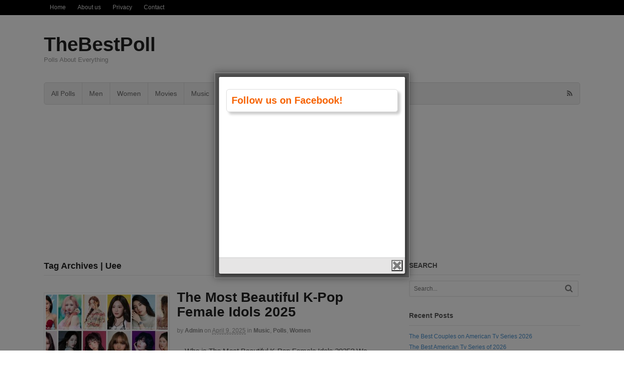

--- FILE ---
content_type: text/html; charset=UTF-8
request_url: http://thebestpoll.com/tag/uee/
body_size: 15654
content:
<!DOCTYPE html><html lang="en-US"><head><meta charset="UTF-8" /><title>Uee | TheBestPoll</title><meta http-equiv="Content-Type" content="text/html; charset=UTF-8" /><link rel="pingback" href="http://thebestpoll.com/xmlrpc.php" /><meta name='robots' content='max-image-preview:large' /><meta name="viewport" content="width=device-width, initial-scale=1"/><link rel="alternate" type="application/rss+xml" title="TheBestPoll &raquo; Feed" href="http://thebestpoll.com/feed/" /><link rel="alternate" type="application/rss+xml" title="TheBestPoll &raquo; Comments Feed" href="http://thebestpoll.com/comments/feed/" /><link rel="alternate" type="application/rss+xml" title="TheBestPoll &raquo; Uee Tag Feed" href="http://thebestpoll.com/tag/uee/feed/" /><link rel='preload' href='//cdn.shareaholic.net/assets/pub/shareaholic.js' as='script'/> <script data-no-minify='1' data-cfasync='false'>_SHR_SETTINGS = {"endpoints":{"local_recs_url":"http:\/\/thebestpoll.com\/wp-admin\/admin-ajax.php?action=shareaholic_permalink_related","ajax_url":"http:\/\/thebestpoll.com\/wp-admin\/admin-ajax.php","share_counts_url":"http:\/\/thebestpoll.com\/wp-admin\/admin-ajax.php?action=shareaholic_share_counts_api"},"site_id":"b79d06e942e1a9bd5ee84746adf646d2"};</script> <script data-no-minify='1' data-cfasync='false' src='//cdn.shareaholic.net/assets/pub/shareaholic.js' data-shr-siteid='b79d06e942e1a9bd5ee84746adf646d2' async ></script> <meta name='shareaholic:site_name' content='TheBestPoll' /><meta name='shareaholic:language' content='en-US' /><meta name='shareaholic:article_visibility' content='private' /><meta name='shareaholic:site_id' content='b79d06e942e1a9bd5ee84746adf646d2' /><meta name='shareaholic:wp_version' content='9.7.13' /><style id='wp-img-auto-sizes-contain-inline-css' type='text/css'>img:is([sizes=auto i],[sizes^="auto," i]){contain-intrinsic-size:3000px 1500px}</style><style id='wp-emoji-styles-inline-css' type='text/css'>img.wp-smiley,img.emoji{display:inline !important;border:none !important;box-shadow:none !important;height:1em !important;width:1em !important;margin:0
0.07em !important;vertical-align:-0.1em !important;background:none !important;padding:0
!important}</style><style id='wp-block-library-inline-css' type='text/css'>:root{--wp-block-synced-color:#7a00df;--wp-block-synced-color--rgb:122,0,223;--wp-bound-block-color:var(--wp-block-synced-color);--wp-editor-canvas-background:#ddd;--wp-admin-theme-color:#007cba;--wp-admin-theme-color--rgb:0,124,186;--wp-admin-theme-color-darker-10:#006ba1;--wp-admin-theme-color-darker-10--rgb:0,107,160.5;--wp-admin-theme-color-darker-20:#005a87;--wp-admin-theme-color-darker-20--rgb:0,90,135;--wp-admin-border-width-focus:2px}@media (min-resolution:192dpi){:root{--wp-admin-border-width-focus:1.5px}}.wp-element-button{cursor:pointer}:root .has-very-light-gray-background-color{background-color:#eee}:root .has-very-dark-gray-background-color{background-color:#313131}:root .has-very-light-gray-color{color:#eee}:root .has-very-dark-gray-color{color:#313131}:root .has-vivid-green-cyan-to-vivid-cyan-blue-gradient-background{background:linear-gradient(135deg,#00d084,#0693e3)}:root .has-purple-crush-gradient-background{background:linear-gradient(135deg,#34e2e4,#4721fb 50%,#ab1dfe)}:root .has-hazy-dawn-gradient-background{background:linear-gradient(135deg,#faaca8,#dad0ec)}:root .has-subdued-olive-gradient-background{background:linear-gradient(135deg,#fafae1,#67a671)}:root .has-atomic-cream-gradient-background{background:linear-gradient(135deg,#fdd79a,#004a59)}:root .has-nightshade-gradient-background{background:linear-gradient(135deg,#330968,#31cdcf)}:root .has-midnight-gradient-background{background:linear-gradient(135deg,#020381,#2874fc)}:root{--wp--preset--font-size--normal:16px;--wp--preset--font-size--huge:42px}.has-regular-font-size{font-size:1em}.has-larger-font-size{font-size:2.625em}.has-normal-font-size{font-size:var(--wp--preset--font-size--normal)}.has-huge-font-size{font-size:var(--wp--preset--font-size--huge)}.has-text-align-center{text-align:center}.has-text-align-left{text-align:left}.has-text-align-right{text-align:right}.has-fit-text{white-space:nowrap!important}#end-resizable-editor-section{display:none}.aligncenter{clear:both}.items-justified-left{justify-content:flex-start}.items-justified-center{justify-content:center}.items-justified-right{justify-content:flex-end}.items-justified-space-between{justify-content:space-between}.screen-reader-text{border:0;clip-path:inset(50%);height:1px;margin:-1px;overflow:hidden;padding:0;position:absolute;width:1px;word-wrap:normal!important}.screen-reader-text:focus{background-color:#ddd;clip-path:none;color:#444;display:block;font-size:1em;height:auto;left:5px;line-height:normal;padding:15px
23px 14px;text-decoration:none;top:5px;width:auto;z-index:100000}html :where(.has-border-color){border-style:solid}html :where([style*=border-top-color]){border-top-style:solid}html :where([style*=border-right-color]){border-right-style:solid}html :where([style*=border-bottom-color]){border-bottom-style:solid}html :where([style*=border-left-color]){border-left-style:solid}html :where([style*=border-width]){border-style:solid}html :where([style*=border-top-width]){border-top-style:solid}html :where([style*=border-right-width]){border-right-style:solid}html :where([style*=border-bottom-width]){border-bottom-style:solid}html :where([style*=border-left-width]){border-left-style:solid}html :where(img[class*=wp-image-]){height:auto;max-width:100%}:where(figure){margin:0
0 1em}html :where(.is-position-sticky){--wp-admin--admin-bar--position-offset:var(--wp-admin--admin-bar--height,0px)}@media screen and (max-width:600px){html:where(.is-position-sticky){--wp-admin--admin-bar--position-offset:0px}}</style><style id='wp-block-paragraph-inline-css' type='text/css'>.is-small-text{font-size:.875em}.is-regular-text{font-size:1em}.is-large-text{font-size:2.25em}.is-larger-text{font-size:3em}.has-drop-cap:not(:focus):first-letter {float:left;font-size:8.4em;font-style:normal;font-weight:100;line-height:.68;margin:.05em .1em 0 0;text-transform:uppercase}body.rtl .has-drop-cap:not(:focus):first-letter {float:none;margin-left:.1em}p.has-drop-cap.has-background{overflow:hidden}:root :where(p.has-background){padding:1.25em 2.375em}:where(p.has-text-color:not(.has-link-color)) a{color:inherit}p.has-text-align-left[style*="writing-mode:vertical-lr"],p.has-text-align-right[style*="writing-mode:vertical-rl"]{rotate:180deg}</style><style id='global-styles-inline-css' type='text/css'>:root{--wp--preset--aspect-ratio--square:1;--wp--preset--aspect-ratio--4-3:4/3;--wp--preset--aspect-ratio--3-4:3/4;--wp--preset--aspect-ratio--3-2:3/2;--wp--preset--aspect-ratio--2-3:2/3;--wp--preset--aspect-ratio--16-9:16/9;--wp--preset--aspect-ratio--9-16:9/16;--wp--preset--color--black:#000;--wp--preset--color--cyan-bluish-gray:#abb8c3;--wp--preset--color--white:#fff;--wp--preset--color--pale-pink:#f78da7;--wp--preset--color--vivid-red:#cf2e2e;--wp--preset--color--luminous-vivid-orange:#ff6900;--wp--preset--color--luminous-vivid-amber:#fcb900;--wp--preset--color--light-green-cyan:#7bdcb5;--wp--preset--color--vivid-green-cyan:#00d084;--wp--preset--color--pale-cyan-blue:#8ed1fc;--wp--preset--color--vivid-cyan-blue:#0693e3;--wp--preset--color--vivid-purple:#9b51e0;--wp--preset--gradient--vivid-cyan-blue-to-vivid-purple:linear-gradient(135deg,rgb(6,147,227) 0%,rgb(155,81,224) 100%);--wp--preset--gradient--light-green-cyan-to-vivid-green-cyan:linear-gradient(135deg,rgb(122,220,180) 0%,rgb(0,208,130) 100%);--wp--preset--gradient--luminous-vivid-amber-to-luminous-vivid-orange:linear-gradient(135deg,rgb(252,185,0) 0%,rgb(255,105,0) 100%);--wp--preset--gradient--luminous-vivid-orange-to-vivid-red:linear-gradient(135deg,rgb(255,105,0) 0%,rgb(207,46,46) 100%);--wp--preset--gradient--very-light-gray-to-cyan-bluish-gray:linear-gradient(135deg,rgb(238,238,238) 0%,rgb(169,184,195) 100%);--wp--preset--gradient--cool-to-warm-spectrum:linear-gradient(135deg,rgb(74,234,220) 0%,rgb(151,120,209) 20%,rgb(207,42,186) 40%,rgb(238,44,130) 60%,rgb(251,105,98) 80%,rgb(254,248,76) 100%);--wp--preset--gradient--blush-light-purple:linear-gradient(135deg,rgb(255,206,236) 0%,rgb(152,150,240) 100%);--wp--preset--gradient--blush-bordeaux:linear-gradient(135deg,rgb(254,205,165) 0%,rgb(254,45,45) 50%,rgb(107,0,62) 100%);--wp--preset--gradient--luminous-dusk:linear-gradient(135deg,rgb(255,203,112) 0%,rgb(199,81,192) 50%,rgb(65,88,208) 100%);--wp--preset--gradient--pale-ocean:linear-gradient(135deg,rgb(255,245,203) 0%,rgb(182,227,212) 50%,rgb(51,167,181) 100%);--wp--preset--gradient--electric-grass:linear-gradient(135deg,rgb(202,248,128) 0%,rgb(113,206,126) 100%);--wp--preset--gradient--midnight:linear-gradient(135deg,rgb(2,3,129) 0%,rgb(40,116,252) 100%);--wp--preset--font-size--small:13px;--wp--preset--font-size--medium:20px;--wp--preset--font-size--large:36px;--wp--preset--font-size--x-large:42px;--wp--preset--spacing--20:0.44rem;--wp--preset--spacing--30:0.67rem;--wp--preset--spacing--40:1rem;--wp--preset--spacing--50:1.5rem;--wp--preset--spacing--60:2.25rem;--wp--preset--spacing--70:3.38rem;--wp--preset--spacing--80:5.06rem;--wp--preset--shadow--natural:6px 6px 9px rgba(0, 0, 0, 0.2);--wp--preset--shadow--deep:12px 12px 50px rgba(0, 0, 0, 0.4);--wp--preset--shadow--sharp:6px 6px 0px rgba(0, 0, 0, 0.2);--wp--preset--shadow--outlined:6px 6px 0px -3px rgb(255, 255, 255), 6px 6px rgb(0, 0, 0);--wp--preset--shadow--crisp:6px 6px 0px rgb(0,0,0)}:where(.is-layout-flex){gap:0.5em}:where(.is-layout-grid){gap:0.5em}body .is-layout-flex{display:flex}.is-layout-flex{flex-wrap:wrap;align-items:center}.is-layout-flex>:is(*,div){margin:0}body .is-layout-grid{display:grid}.is-layout-grid>:is(*,div){margin:0}:where(.wp-block-columns.is-layout-flex){gap:2em}:where(.wp-block-columns.is-layout-grid){gap:2em}:where(.wp-block-post-template.is-layout-flex){gap:1.25em}:where(.wp-block-post-template.is-layout-grid){gap:1.25em}.has-black-color{color:var(--wp--preset--color--black) !important}.has-cyan-bluish-gray-color{color:var(--wp--preset--color--cyan-bluish-gray) !important}.has-white-color{color:var(--wp--preset--color--white) !important}.has-pale-pink-color{color:var(--wp--preset--color--pale-pink) !important}.has-vivid-red-color{color:var(--wp--preset--color--vivid-red) !important}.has-luminous-vivid-orange-color{color:var(--wp--preset--color--luminous-vivid-orange) !important}.has-luminous-vivid-amber-color{color:var(--wp--preset--color--luminous-vivid-amber) !important}.has-light-green-cyan-color{color:var(--wp--preset--color--light-green-cyan) !important}.has-vivid-green-cyan-color{color:var(--wp--preset--color--vivid-green-cyan) !important}.has-pale-cyan-blue-color{color:var(--wp--preset--color--pale-cyan-blue) !important}.has-vivid-cyan-blue-color{color:var(--wp--preset--color--vivid-cyan-blue) !important}.has-vivid-purple-color{color:var(--wp--preset--color--vivid-purple) !important}.has-black-background-color{background-color:var(--wp--preset--color--black) !important}.has-cyan-bluish-gray-background-color{background-color:var(--wp--preset--color--cyan-bluish-gray) !important}.has-white-background-color{background-color:var(--wp--preset--color--white) !important}.has-pale-pink-background-color{background-color:var(--wp--preset--color--pale-pink) !important}.has-vivid-red-background-color{background-color:var(--wp--preset--color--vivid-red) !important}.has-luminous-vivid-orange-background-color{background-color:var(--wp--preset--color--luminous-vivid-orange) !important}.has-luminous-vivid-amber-background-color{background-color:var(--wp--preset--color--luminous-vivid-amber) !important}.has-light-green-cyan-background-color{background-color:var(--wp--preset--color--light-green-cyan) !important}.has-vivid-green-cyan-background-color{background-color:var(--wp--preset--color--vivid-green-cyan) !important}.has-pale-cyan-blue-background-color{background-color:var(--wp--preset--color--pale-cyan-blue) !important}.has-vivid-cyan-blue-background-color{background-color:var(--wp--preset--color--vivid-cyan-blue) !important}.has-vivid-purple-background-color{background-color:var(--wp--preset--color--vivid-purple) !important}.has-black-border-color{border-color:var(--wp--preset--color--black) !important}.has-cyan-bluish-gray-border-color{border-color:var(--wp--preset--color--cyan-bluish-gray) !important}.has-white-border-color{border-color:var(--wp--preset--color--white) !important}.has-pale-pink-border-color{border-color:var(--wp--preset--color--pale-pink) !important}.has-vivid-red-border-color{border-color:var(--wp--preset--color--vivid-red) !important}.has-luminous-vivid-orange-border-color{border-color:var(--wp--preset--color--luminous-vivid-orange) !important}.has-luminous-vivid-amber-border-color{border-color:var(--wp--preset--color--luminous-vivid-amber) !important}.has-light-green-cyan-border-color{border-color:var(--wp--preset--color--light-green-cyan) !important}.has-vivid-green-cyan-border-color{border-color:var(--wp--preset--color--vivid-green-cyan) !important}.has-pale-cyan-blue-border-color{border-color:var(--wp--preset--color--pale-cyan-blue) !important}.has-vivid-cyan-blue-border-color{border-color:var(--wp--preset--color--vivid-cyan-blue) !important}.has-vivid-purple-border-color{border-color:var(--wp--preset--color--vivid-purple) !important}.has-vivid-cyan-blue-to-vivid-purple-gradient-background{background:var(--wp--preset--gradient--vivid-cyan-blue-to-vivid-purple) !important}.has-light-green-cyan-to-vivid-green-cyan-gradient-background{background:var(--wp--preset--gradient--light-green-cyan-to-vivid-green-cyan) !important}.has-luminous-vivid-amber-to-luminous-vivid-orange-gradient-background{background:var(--wp--preset--gradient--luminous-vivid-amber-to-luminous-vivid-orange) !important}.has-luminous-vivid-orange-to-vivid-red-gradient-background{background:var(--wp--preset--gradient--luminous-vivid-orange-to-vivid-red) !important}.has-very-light-gray-to-cyan-bluish-gray-gradient-background{background:var(--wp--preset--gradient--very-light-gray-to-cyan-bluish-gray) !important}.has-cool-to-warm-spectrum-gradient-background{background:var(--wp--preset--gradient--cool-to-warm-spectrum) !important}.has-blush-light-purple-gradient-background{background:var(--wp--preset--gradient--blush-light-purple) !important}.has-blush-bordeaux-gradient-background{background:var(--wp--preset--gradient--blush-bordeaux) !important}.has-luminous-dusk-gradient-background{background:var(--wp--preset--gradient--luminous-dusk) !important}.has-pale-ocean-gradient-background{background:var(--wp--preset--gradient--pale-ocean) !important}.has-electric-grass-gradient-background{background:var(--wp--preset--gradient--electric-grass) !important}.has-midnight-gradient-background{background:var(--wp--preset--gradient--midnight) !important}.has-small-font-size{font-size:var(--wp--preset--font-size--small) !important}.has-medium-font-size{font-size:var(--wp--preset--font-size--medium) !important}.has-large-font-size{font-size:var(--wp--preset--font-size--large) !important}.has-x-large-font-size{font-size:var(--wp--preset--font-size--x-large) !important}</style><style id='classic-theme-styles-inline-css' type='text/css'>.wp-block-button__link{color:#fff;background-color:#32373c;border-radius:9999px;box-shadow:none;text-decoration:none;padding:calc(.667em + 2px) calc(1.333em+2px);font-size:1.125em}.wp-block-file__button{background:#32373c;color:#fff;text-decoration:none}</style><link rel='stylesheet' id='theme-stylesheet-css' href='http://thebestpoll.com/wp-content/themes/canvas/style.css?ver=5.11.5' type='text/css' media='all' /> <!--[if lt IE 9]><link href="http://thebestpoll.com/wp-content/themes/canvas/css/non-responsive.css" rel="stylesheet" type="text/css" /><style type="text/css">.col-full,#wrapper{width:1100px;max-width:1100px}#inner-wrapper{padding:0}body.full-width #header, #nav-container, body.full-width #content, body.full-width #footer-widgets, body.full-width
#footer{padding-left:0;padding-right:0}body.fixed-mobile #top, body.fixed-mobile #header-container, body.fixed-mobile #footer-container, body.fixed-mobile #nav-container, body.fixed-mobile #footer-widgets-container{min-width:1100px;padding:0
1em}body.full-width
#content{width:auto;padding:0
1em}</style><![endif]--> <script type="text/javascript" src="http://thebestpoll.com/wp-includes/js/jquery/jquery.min.js?ver=3.7.1" id="jquery-core-js"></script> <script type="text/javascript" src="http://thebestpoll.com/wp-includes/js/jquery/jquery-migrate.min.js?ver=3.4.1" id="jquery-migrate-js"></script> <script type="text/javascript" src="http://thebestpoll.com/wp-content/themes/canvas/includes/js/third-party.min.js?ver=6.9" id="third-party-js"></script> <script type="text/javascript" src="http://thebestpoll.com/wp-content/themes/canvas/includes/js/modernizr.min.js?ver=2.6.2" id="modernizr-js"></script> <script type="text/javascript" src="http://thebestpoll.com/wp-content/themes/canvas/includes/js/general.min.js?ver=6.9" id="general-js"></script> <style type="text/css">.col-full,#wrapper{max-width:1100px !important}</style><link rel="https://api.w.org/" href="http://thebestpoll.com/wp-json/" /><link rel="alternate" title="JSON" type="application/json" href="http://thebestpoll.com/wp-json/wp/v2/tags/2366" /><link rel="EditURI" type="application/rsd+xml" title="RSD" href="http://thebestpoll.com/xmlrpc.php?rsd" /><meta name="generator" content="WordPress 6.9" /> <script async src="//pagead2.googlesyndication.com/pagead/js/adsbygoogle.js"></script> <script>(adsbygoogle = window.adsbygoogle || []).push({
    google_ad_client: "ca-pub-1003527836984289",
    enable_page_level_ads: true
  });</script> <script async src="https://fundingchoicesmessages.google.com/i/pub-1003527836984289?ers=1" nonce="wiJr6xZ1_WcngUoK9fA-OA"></script><script nonce="wiJr6xZ1_WcngUoK9fA-OA">(function() {function signalGooglefcPresent() {if (!window.frames['googlefcPresent']) {if (document.body) {const iframe = document.createElement('iframe'); iframe.style = 'width: 0; height: 0; border: none; z-index: -1000; left: -1000px; top: -1000px;'; iframe.style.display = 'none'; iframe.name = 'googlefcPresent'; document.body.appendChild(iframe);} else {setTimeout(signalGooglefcPresent, 0);}}}signalGooglefcPresent();})();</script>  <script async src="https://www.googletagmanager.com/gtag/js?id=G-9SB0473PTG"></script> <script>window.dataLayer = window.dataLayer || [];
  function gtag(){dataLayer.push(arguments);}
  gtag('js', new Date());

  gtag('config', 'G-9SB0473PTG');</script> <style type="text/css">body{background-repeat:no-repeat;background-position:top left;background-attachment:scroll;border-top:0px solid #000}#header{background-repeat:no-repeat;background-position:left top;margin-top:0px;margin-bottom:0px;padding-top:40px;padding-bottom:40px;border:0px
solid }#logo .site-title
a{font:bold 40px/1em Helvetica Neue, Helvetica, sans-serif;color:#222}#logo .site-description{font:300 13px/1em Helvetica Neue,Helvetica,sans-serif;color:#999}body,p{font:300 14px/1.5em Helvetica Neue,Helvetica,sans-serif;color:#555}h1{font:bold 28px/1.2em Helvetica Neue,Helvetica,sans-serif;color:#222}h2{font:bold 24px/1.2em Helvetica Neue,Helvetica,sans-serif;color:#222}h3{font:bold 20px/1.2em Helvetica Neue,Helvetica,sans-serif;color:#222}h4{font:bold 16px/1.2em Helvetica Neue,Helvetica,sans-serif;color:#222}h5{font:bold 14px/1.2em Helvetica Neue,Helvetica,sans-serif;color:#222}h6{font:bold 12px/1.2em Helvetica Neue, Helvetica, sans-serif;color:#222}.page-title, .post .title, .page
.title{font:bold 28px/1.1em Helvetica Neue, Helvetica, sans-serif;color:#222}.post .title a:link, .post .title a:visited, .page .title a:link, .page .title a:visited{color:#222}.post-meta{font:300 12px/1.5em Helvetica Neue, Helvetica, sans-serif;color:#999}.entry, .entry
p{font:300 15px/1.5em Helvetica Neue,Helvetica,sans-serif;color:#555}.post-more{font:300 13px/1.5em &quot;Helvetica Neue&quot;, Helvetica, sans-serif;color:;border-top:0px solid #e6e6e6;border-bottom:0px solid #e6e6e6}#post-author,#connect{border-top:1px solid #e6e6e6;border-bottom:1px solid #e6e6e6;border-left:1px solid #e6e6e6;border-right:1px solid #e6e6e6;border-radius:5px;-moz-border-radius:5px;-webkit-border-radius:5px;background-color:#fafafa}.nav-entries a,.woo-pagination{font:300 13px/1em Helvetica Neue, Helvetica, sans-serif;color:#888}.woo-pagination a, .woo-pagination a:hover{color:#888!important}.widget
h3{font:bold 14px/1.2em &quot;Helvetica Neue&quot;, Helvetica, sans-serif;color:#555;border-bottom:1px solid #e6e6e6}.widget_recent_comments li, #twitter
li{border-color:#e6e6e6}.widget p, .widget
.textwidget{font:300 13px/1.5em Helvetica Neue,Helvetica,sans-serif;color:#555}.widget{font:300 13px/1.5em &quot;Helvetica Neue&quot;, Helvetica, sans-serif;color:#555;border-radius:0px;-moz-border-radius:0px;-webkit-border-radius:0px}#tabs .inside li a, .widget_woodojo_tabs .tabbable .tab-pane li
a{font:bold 12px/1.5em Helvetica Neue, Helvetica, sans-serif;color:#555}#tabs .inside li span.meta, .widget_woodojo_tabs .tabbable .tab-pane li
span.meta{font:300 11px/1.5em Helvetica Neue, Helvetica, sans-serif;color:#999}#tabs ul.wooTabs li a, .widget_woodojo_tabs .tabbable .nav-tabs li
a{font:300 11px/2em Helvetica Neue, Helvetica, sans-serif;color:#999}@media only screen and (min-width:768px){ul.nav li a, #navigation ul.rss a, #navigation ul.cart a.cart-contents, #navigation .cart-contents #navigation ul.rss, #navigation ul.nav-search, #navigation ul.nav-search
a{font:300 14px/1.2em Helvetica Neue, Helvetica, sans-serif;color:#666}#navigation ul.rss li a:before, #navigation ul.nav-search a.search-contents:before{color:#666}#navigation ul.nav li ul, #navigation ul.cart>li>ul>div{border:1px
solid #dbdbdb}#navigation ul.nav>li{border-right:1px solid #dbdbdb}#navigation ul li:first-child, #navigation ul li:first-child
a{border-radius:5px 0 0 5px;-moz-border-radius:5px 0 0 5px;-webkit-border-radius:5px 0 0 5px}#navigation{border-top:1px solid #dbdbdb;border-bottom:1px solid #dbdbdb;border-left:1px solid #dbdbdb;border-right:1px solid #dbdbdb;border-radius:5px;-moz-border-radius:5px;-webkit-border-radius:5px}#top ul.nav li
a{font:300 12px/1.6em Helvetica Neue, Helvetica, sans-serif;color:#ddd}}#footer, #footer
p{font:300 13px/1.4em Helvetica Neue,Helvetica,sans-serif;color:#999}#footer{border-top:1px solid #dbdbdb;border-bottom:0px solid;border-left:0px solid;border-right:0px solid;border-radius:0px;-moz-border-radius:0px;-webkit-border-radius:0px}.magazine #loopedSlider .content h2.title
a{font:bold 24px/1em Arial, sans-serif;color:#fff}.wooslider-theme-magazine .slide-title
a{font:bold 24px/1em Arial, sans-serif;color:#fff}.magazine #loopedSlider .content .excerpt
p{font:300 13px/1.5em Arial, sans-serif;color:#ccc}.wooslider-theme-magazine .slide-content p, .wooslider-theme-magazine .slide-excerpt
p{font:300 13px/1.5em Arial, sans-serif;color:#ccc}.magazine .block .post .title
a{font:bold 18px/1.2em Arial, sans-serif;color:#222}#loopedSlider.business-slider .content
h2{font:bold 24px/1em Arial, sans-serif;color:#fff}#loopedSlider.business-slider .content h2.title
a{font:bold 24px/1em Arial, sans-serif;color:#fff}.wooslider-theme-business .has-featured-image .slide-title{font:bold 24px/1em Arial, sans-serif;color:#fff}.wooslider-theme-business .has-featured-image .slide-title
a{font:bold 24px/1em Arial, sans-serif;color:#fff}#wrapper #loopedSlider.business-slider .content
p{font:300 13px/1.5em Arial, sans-serif;color:#ccc}.wooslider-theme-business .has-featured-image .slide-content
p{font:300 13px/1.5em Arial, sans-serif;color:#ccc}.wooslider-theme-business .has-featured-image .slide-excerpt
p{font:300 13px/1.5em Arial,sans-serif;color:#ccc}.archive_header{font:bold 18px/1em Arial,sans-serif;color:#222}.archive_header{border-bottom:1px solid #e6e6e6}</style><link href="http://thebestpoll.com/wp-content/themes/canvas/functions/css/shortcodes.css" rel="stylesheet" type="text/css" /><link href="http://thebestpoll.com/wp-content/themes/canvas/custom.css" rel="stylesheet" type="text/css" /><meta name="generator" content="Canvas 5.11.5" /><meta name="generator" content="WooFramework 6.2.8" /><style type="text/css">.recentcomments
a{display:inline !important;padding:0
!important;margin:0
!important}</style><script data-no-minify="1" data-cfasync="false">(function(w,d){function a(){var b=d.createElement("script");b.async=!0;b.src="http://thebestpoll.com/wp-content/plugins/wp-rocket/inc/front/js/lazyload.1.0.5.min.js";var a=d.getElementsByTagName("script")[0];a.parentNode.insertBefore(b,a)}w.attachEvent?w.attachEvent("onload",a):w.addEventListener("load",a,!1)})(window,document);</script></head><body class="archive tag tag-uee tag-2366 wp-theme-canvas chrome alt-style-default two-col-left width-1100 two-col-left-1100"><div id="top"><div class="col-full"><h3 class="top-menu">Menu1</h3><ul id="top-nav" class="nav top-navigation fl"><li id="menu-item-9" class="menu-item menu-item-type-taxonomy menu-item-object-category menu-item-9"><a href="http://thebestpoll.com/category/home/">Home</a></li><li id="menu-item-137" class="menu-item menu-item-type-post_type menu-item-object-page menu-item-137"><a href="http://thebestpoll.com/about-us/">About us</a></li><li id="menu-item-136" class="menu-item menu-item-type-post_type menu-item-object-page menu-item-privacy-policy menu-item-136"><a rel="privacy-policy" href="http://thebestpoll.com/privacy/">Privacy</a></li><li id="menu-item-135" class="menu-item menu-item-type-post_type menu-item-object-page menu-item-135"><a href="http://thebestpoll.com/contact/">Contact</a></li></ul></div></div><div id="wrapper"><div id="inner-wrapper"><h3 class="nav-toggle icon"><a href="#navigation">Navigation</a></h3><header id="header" class="col-full"><div id="logo"> <span class="site-title"><a href="http://thebestpoll.com/">TheBestPoll</a></span> <span class="site-description">Polls About Everything</span></div></header> <nav id="navigation" class="col-full" role="navigation"> <section class="menus nav-icons nav-icons-1"><a href="http://thebestpoll.com" class="nav-home"><span>Home</span></a><h3>Menu2</h3><ul id="main-nav" class="nav fl"><li id="menu-item-10" class="menu-item menu-item-type-taxonomy menu-item-object-category menu-item-10"><a href="http://thebestpoll.com/category/polls/">All Polls</a></li><li id="menu-item-13" class="menu-item menu-item-type-taxonomy menu-item-object-category menu-item-13"><a href="http://thebestpoll.com/category/men/">Men</a></li><li id="menu-item-17" class="menu-item menu-item-type-taxonomy menu-item-object-category menu-item-17"><a href="http://thebestpoll.com/category/women/">Women</a></li><li id="menu-item-14" class="menu-item menu-item-type-taxonomy menu-item-object-category menu-item-14"><a href="http://thebestpoll.com/category/movies/">Movies</a></li><li id="menu-item-15" class="menu-item menu-item-type-taxonomy menu-item-object-category menu-item-15"><a href="http://thebestpoll.com/category/music/">Music</a></li><li id="menu-item-16" class="menu-item menu-item-type-taxonomy menu-item-object-category menu-item-16"><a href="http://thebestpoll.com/category/tv-series/">Tv Series</a></li></ul><div class="side-nav"><ul class="rss fr"><li class="sub-rss"><a href=""></a></li></ul></div></section><a href="#top" class="nav-close"><span>Return to Content</span></a></nav> <script async src="//pagead2.googlesyndication.com/pagead/js/adsbygoogle.js"></script>  <ins class="adsbygoogle"
style="display:block"
data-ad-client="ca-pub-1003527836984289"
data-ad-slot="3100086747"
data-ad-format="auto"></ins> <script>(adsbygoogle = window.adsbygoogle || []).push({});</script> <div id="content" class="col-full"><div id="main-sidebar-container"> <section id="main" class="col-left"><h1 class="archive_header">Tag Archives | Uee</h1><div class="fix"></div><article class="post-3651 post type-post status-publish format-standard has-post-thumbnail hentry category-music category-polls category-women tag-an-yu-jin tag-beautiful-k-pop-female-idols tag-beautiful-k-pop-female-idols-2025 tag-chaewon tag-dahyun tag-female-idols tag-female-idols-2025 tag-gaeul tag-giselle tag-hyeri tag-irene tag-iu tag-jennie tag-jihyo tag-jisoo tag-joy tag-k-pop-female-idols tag-k-pop-female-idols-2025 tag-karina tag-kim-se-jeong tag-leeseo tag-lisa tag-liz tag-mina tag-minatozaki-sana tag-most-beautiful-k-pop-female-idols tag-most-beautiful-k-pop-female-idols-2025 tag-nana tag-nancy tag-ningning tag-park-sojin tag-rei tag-rose tag-sakura tag-seohyun tag-suzy tag-tzuyu tag-uee tag-winter tag-wonyoung tag-yuna"> <a href="http://thebestpoll.com/the-most-beautiful-k-pop-female-idols-2025/"  title="The Most Beautiful K-Pop Female Idols 2025"><img src="http://thebestpoll.com/wp-content/uploads/2025/04/The-Most-Beautiful-K-Pop-Female-Idols-2025-250x240.jpg" alt="The Most BeautIful K-Pop Female Idols 2023 - 1"  width="250"  height="240" title="The Most Beautiful K-Pop Female Idols 2025" class="woo-image thumbnail alignleft" /></a> <header><h2 class="title entry-title"><a href="http://thebestpoll.com/the-most-beautiful-k-pop-female-idols-2025/" rel="bookmark" title="The Most Beautiful K-Pop Female Idols 2025">The Most Beautiful K-Pop Female Idols 2025</a></h2> </header><div class="post-meta"><span class="small">By</span> <span class="author vcard"><span class="fn"><a href="http://thebestpoll.com/author/admin/" title="Posts by admin" rel="author">admin</a></span></span> <span class="small">on</span> <abbr class="date time published updated" title="2025-04-09T20:21:55+0000">April 9, 2025</abbr> <span class="small">in</span> <span class="categories"><a href="http://thebestpoll.com/category/music/" title="View all items in Music">Music</a>, <a href="http://thebestpoll.com/category/polls/" title="View all items in Polls">Polls</a>, <a href="http://thebestpoll.com/category/women/" title="View all items in Women">Women</a></span></div> <section class="entry"><div style='display:none;' class='shareaholic-canvas' data-app='share_buttons' data-title='The Most Beautiful K-Pop Female Idols 2025' data-link='http://thebestpoll.com/the-most-beautiful-k-pop-female-idols-2025/' data-app-id-name='category_above_content'></div><p>&nbsp; &nbsp; Who is The Most Beautiful K-Pop Female Idols 2025? We choose the Most Beautiful K-Pop Female Idols 2025 according to your votes. This list is composed of the Most Beautiful K-Pop Female Idols 2025. Choose your favorite one and vote for her! These are our candidates: An Yu-jin, CHAEWON, DAHYUN, GAEUL, GISELLE, Hyeri, [&hellip;]</p><div style='display:none;' class='shareaholic-canvas' data-app='share_buttons' data-title='The Most Beautiful K-Pop Female Idols 2025' data-link='http://thebestpoll.com/the-most-beautiful-k-pop-female-idols-2025/' data-app-id-name='category_below_content'></div><div style='display:none;' class='shareaholic-canvas' data-app='recommendations' data-title='The Most Beautiful K-Pop Female Idols 2025' data-link='http://thebestpoll.com/the-most-beautiful-k-pop-female-idols-2025/' data-app-id-name='category_below_content'></div> </section><div class="fix"></div><div class="post-more"> <span class="read-more"><a href="http://thebestpoll.com/the-most-beautiful-k-pop-female-idols-2025/" title="Continue Reading">Continue Reading</a></span> · <span class="post-comments comments"><a href="http://thebestpoll.com/the-most-beautiful-k-pop-female-idols-2025/#comments"><i class="fa fa-comment"></i> 8</a></span></div> </article> <article class="post-3231 post type-post status-publish format-standard has-post-thumbnail hentry category-music category-polls category-women tag-bae-suzy tag-beautiful-k-pop-female-idols tag-beautiful-k-pop-female-idols-2024 tag-beautiful-kpop-singer tag-beautiful-kpop-singer-2024 tag-chou-tzuyu tag-female-idols tag-female-idols-2024 tag-im-yoona tag-irene tag-iu tag-jennie-kim tag-joy tag-k-pop-female-idols tag-k-pop-female-idols-2024 tag-kim-jisoo tag-kim-se-jeong tag-krystal-jung tag-lalisa-manoban tag-lee-hyeri tag-mina tag-minatozaki-sana tag-moonbyul tag-most-beautiful-k-pop-female-idols tag-most-beautiful-k-pop-female-idols-2024 tag-nana tag-nancy tag-park-jihyo tag-park-sojin tag-rose tag-sandara-park tag-seohyun tag-uee"> <a href="http://thebestpoll.com/the-most-beautiful-k-pop-female-idols-2024/"  title="The Most Beautiful K-Pop Female Idols 2024"><img src="http://thebestpoll.com/wp-content/uploads/2024/04/The-Most-BeautIful-K-Pop-Female-Idols-2024-250x240.jpg" alt="The Most BeautIful K-Pop Female Idols 2023 - 1"  width="250"  height="240" title="The Most Beautiful K-Pop Female Idols 2024" class="woo-image thumbnail alignleft" /></a> <header><h2 class="title entry-title"><a href="http://thebestpoll.com/the-most-beautiful-k-pop-female-idols-2024/" rel="bookmark" title="The Most Beautiful K-Pop Female Idols 2024">The Most Beautiful K-Pop Female Idols 2024</a></h2> </header><div class="post-meta"><span class="small">By</span> <span class="author vcard"><span class="fn"><a href="http://thebestpoll.com/author/admin/" title="Posts by admin" rel="author">admin</a></span></span> <span class="small">on</span> <abbr class="date time published updated" title="2024-04-11T06:59:11+0000">April 11, 2024</abbr> <span class="small">in</span> <span class="categories"><a href="http://thebestpoll.com/category/music/" title="View all items in Music">Music</a>, <a href="http://thebestpoll.com/category/polls/" title="View all items in Polls">Polls</a>, <a href="http://thebestpoll.com/category/women/" title="View all items in Women">Women</a></span></div> <section class="entry"><div style='display:none;' class='shareaholic-canvas' data-app='share_buttons' data-title='The Most Beautiful K-Pop Female Idols 2024' data-link='http://thebestpoll.com/the-most-beautiful-k-pop-female-idols-2024/' data-app-id-name='category_above_content'></div><p>&nbsp; &nbsp; Who is The Most Beautiful K-Pop Female Idols 2024? We choose the Most Beautiful K-Pop Female Idols 2024 according to your votes. This list is composed of the Most Beautiful K-Pop Female Idols 2024. Choose your favorite one and vote for her! These are our candidates: Bae Suzy, Chou Tzuyu, Im Yoona, Irene, [&hellip;]</p><div style='display:none;' class='shareaholic-canvas' data-app='share_buttons' data-title='The Most Beautiful K-Pop Female Idols 2024' data-link='http://thebestpoll.com/the-most-beautiful-k-pop-female-idols-2024/' data-app-id-name='category_below_content'></div><div style='display:none;' class='shareaholic-canvas' data-app='recommendations' data-title='The Most Beautiful K-Pop Female Idols 2024' data-link='http://thebestpoll.com/the-most-beautiful-k-pop-female-idols-2024/' data-app-id-name='category_below_content'></div> </section><div class="fix"></div><div class="post-more"> <span class="read-more"><a href="http://thebestpoll.com/the-most-beautiful-k-pop-female-idols-2024/" title="Continue Reading">Continue Reading</a></span> · <span class="post-comments comments"><a href="http://thebestpoll.com/the-most-beautiful-k-pop-female-idols-2024/#comments"><i class="fa fa-comment"></i> 26</a></span></div> </article> <article class="post-3130 post type-post status-publish format-standard has-post-thumbnail hentry category-polls category-tv-series category-women tag-a-good-day-to-be-a-dog tag-a-shop-for-killers tag-actresses tag-actresses-2024 tag-actresses-of-korean-tv-series tag-actresses-of-korean-tv-series-2024 tag-best-actresses-of-korean-tv-series tag-best-actresses-of-korean-tv-series-2024 tag-bona tag-branding-in-seongsu tag-captivating-the-king tag-deaths-game tag-doctor-slump tag-flex-x-cop tag-go-yoon-jung tag-gyeongseong-creature tag-han-so-hee tag-honey-lee tag-hong-su-zu tag-hwang-jung-eum tag-jang-da-ah tag-jang-na-ra tag-jeon-jong-seo tag-ji-woo tag-jo-hye-joo tag-kim-hye-jun tag-kim-ji-eun tag-kim-ji-won tag-kim-nam-joo tag-kim-shi-kyung tag-kim-yoo-jung tag-knight-flower tag-korean-actresses tag-korean-actresses-2024 tag-korean-tv-series tag-korean-tv-series-2024 tag-lee-ji-ah tag-lee-joo-myung tag-lee-se-young tag-like-flowers-in-sand tag-live-your-own-life tag-love-song-for-illusion tag-marry-my-husband tag-my-demon tag-my-happy-ending tag-my-man-is-cupid tag-nana tag-our-love-triangle tag-park-gyu-young tag-park-ji-hyun tag-park-min-young tag-park-shin-hye tag-park-so-dam tag-pyramid-game tag-queen-of-divorce tag-queen-of-tears tag-shin-hye-sun tag-shin-hyun-been tag-shin-se-kyung tag-so-yi-hyun tag-tell-me-that-you-love-me tag-the-escape-of-the-seven tag-the-impossible-heir tag-the-story-of-parks-marriage-contract tag-uee tag-wedding-impossible tag-welcome-to-samdal-ri tag-wonderful-world"> <a href="http://thebestpoll.com/the-best-actresses-of-korean-tv-series-2024/"  title="The Best Actresses of Korean TV Series 2024"><img src="http://thebestpoll.com/wp-content/uploads/2024/03/The-Best-Actresses-of-Korean-TV-SerIes-2024-250x240.jpg" alt="The Best Actresses of Korean TV SerIes 2023 - 1"  width="250"  height="240" title="The Best Actresses of Korean TV Series 2024" class="woo-image thumbnail alignleft" /></a> <header><h2 class="title entry-title"><a href="http://thebestpoll.com/the-best-actresses-of-korean-tv-series-2024/" rel="bookmark" title="The Best Actresses of Korean TV Series 2024">The Best Actresses of Korean TV Series 2024</a></h2> </header><div class="post-meta"><span class="small">By</span> <span class="author vcard"><span class="fn"><a href="http://thebestpoll.com/author/admin/" title="Posts by admin" rel="author">admin</a></span></span> <span class="small">on</span> <abbr class="date time published updated" title="2024-03-20T18:03:31+0000">March 20, 2024</abbr> <span class="small">in</span> <span class="categories"><a href="http://thebestpoll.com/category/polls/" title="View all items in Polls">Polls</a>, <a href="http://thebestpoll.com/category/tv-series/" title="View all items in Tv Series">Tv Series</a>, <a href="http://thebestpoll.com/category/women/" title="View all items in Women">Women</a></span></div> <section class="entry"><div style='display:none;' class='shareaholic-canvas' data-app='share_buttons' data-title='The Best Actresses of Korean TV Series 2024' data-link='http://thebestpoll.com/the-best-actresses-of-korean-tv-series-2024/' data-app-id-name='category_above_content'></div><p>&nbsp; &nbsp; Who is the Best Actress of Korean TV Series 2024? There are a lot of popular Tv Series in South Korean Televisions. Some of you liked these series because of outstanding performance of actress in a leading role. We choose the best Actresses of Korean TV Series 2024 according to your votes. This [&hellip;]</p><div style='display:none;' class='shareaholic-canvas' data-app='share_buttons' data-title='The Best Actresses of Korean TV Series 2024' data-link='http://thebestpoll.com/the-best-actresses-of-korean-tv-series-2024/' data-app-id-name='category_below_content'></div><div style='display:none;' class='shareaholic-canvas' data-app='recommendations' data-title='The Best Actresses of Korean TV Series 2024' data-link='http://thebestpoll.com/the-best-actresses-of-korean-tv-series-2024/' data-app-id-name='category_below_content'></div> </section><div class="fix"></div><div class="post-more"> <span class="read-more"><a href="http://thebestpoll.com/the-best-actresses-of-korean-tv-series-2024/" title="Continue Reading">Continue Reading</a></span> · <span class="post-comments comments"><a href="http://thebestpoll.com/the-best-actresses-of-korean-tv-series-2024/#comments"><i class="fa fa-comment"></i> 2</a></span></div> </article> <article class="post-2827 post type-post status-publish format-standard has-post-thumbnail hentry category-music category-polls category-women tag-ailee tag-bae-suzy tag-beautiful-k-pop-female-idols tag-beautiful-k-pop-female-idols-2023 tag-chou-tzuyu tag-female-idols tag-female-idols-2023 tag-im-yoona tag-irene tag-iu tag-jennie-kim tag-joy tag-k-pop-female-idols tag-k-pop-female-idols-2023 tag-k-pop-idols tag-k-pop-idols-2023 tag-kim-jisoo tag-kim-se-jeong tag-krystal-jung tag-lalisa-manoban tag-lee-hyeri tag-mina tag-minatozaki-sana tag-moonbyul tag-most-beautiful-k-pop-female-idols tag-most-beautiful-k-pop-female-idols-2023 tag-nana tag-nancy tag-park-jihyo tag-park-sojin tag-rose tag-sandara-park tag-seohyun tag-uee"> <a href="http://thebestpoll.com/the-most-beautiful-k-pop-female-idols-2023/"  title="The Most Beautiful K-Pop Female Idols 2023"><img src="http://thebestpoll.com/wp-content/uploads/2023/04/The-Most-BeautIful-K-Pop-Female-Idols-2023-250x240.jpg" alt="The Most BeautIful K-Pop Female Idols 2023 - 1"  width="250"  height="240" title="The Most Beautiful K-Pop Female Idols 2023" class="woo-image thumbnail alignleft" /></a> <header><h2 class="title entry-title"><a href="http://thebestpoll.com/the-most-beautiful-k-pop-female-idols-2023/" rel="bookmark" title="The Most Beautiful K-Pop Female Idols 2023">The Most Beautiful K-Pop Female Idols 2023</a></h2> </header><div class="post-meta"><span class="small">By</span> <span class="author vcard"><span class="fn"><a href="http://thebestpoll.com/author/admin/" title="Posts by admin" rel="author">admin</a></span></span> <span class="small">on</span> <abbr class="date time published updated" title="2023-04-20T01:16:23+0000">April 20, 2023</abbr> <span class="small">in</span> <span class="categories"><a href="http://thebestpoll.com/category/music/" title="View all items in Music">Music</a>, <a href="http://thebestpoll.com/category/polls/" title="View all items in Polls">Polls</a>, <a href="http://thebestpoll.com/category/women/" title="View all items in Women">Women</a></span></div> <section class="entry"><div style='display:none;' class='shareaholic-canvas' data-app='share_buttons' data-title='The Most Beautiful K-Pop Female Idols 2023' data-link='http://thebestpoll.com/the-most-beautiful-k-pop-female-idols-2023/' data-app-id-name='category_above_content'></div><p>&nbsp; &nbsp; Who is The Most Beautiful K-Pop Female Idols 2023? We choose the Most Beautiful K-Pop Female Idols 2023 according to your votes. This list is composed of the Most Beautiful K-Pop Female Idols 2023. Choose your favorite one and vote for her! If your favorite K-Pop Female Idol is not take place in [&hellip;]</p><div style='display:none;' class='shareaholic-canvas' data-app='share_buttons' data-title='The Most Beautiful K-Pop Female Idols 2023' data-link='http://thebestpoll.com/the-most-beautiful-k-pop-female-idols-2023/' data-app-id-name='category_below_content'></div><div style='display:none;' class='shareaholic-canvas' data-app='recommendations' data-title='The Most Beautiful K-Pop Female Idols 2023' data-link='http://thebestpoll.com/the-most-beautiful-k-pop-female-idols-2023/' data-app-id-name='category_below_content'></div> </section><div class="fix"></div><div class="post-more"> <span class="read-more"><a href="http://thebestpoll.com/the-most-beautiful-k-pop-female-idols-2023/" title="Continue Reading">Continue Reading</a></span> · <span class="post-comments comments"><a href="http://thebestpoll.com/the-most-beautiful-k-pop-female-idols-2023/#comments"><i class="fa fa-comment"></i> 2</a></span></div> </article> <article class="post-2336 post type-post status-publish format-standard has-post-thumbnail hentry category-music category-polls category-women tag-ailee tag-bae-joo-hyun tag-bae-suzy tag-beautiful-k-pop-female-idols tag-beautiful-k-pop-female-idols-2022 tag-chou-tzuyu tag-female-idols tag-female-idols-2022 tag-im-jinah tag-im-yoona tag-irene tag-iu tag-jennie-kim tag-joy tag-k-pop tag-k-pop-2022 tag-k-pop-female-idols tag-k-pop-female-idols-2022 tag-k-pop-idols tag-k-pop-idols-2022 tag-kim-seolhyun tag-kim-yu-jin tag-krystal-jung tag-lalisa-manoban tag-lee-hyeri tag-lee-ji-eun tag-mina tag-minatozaki-sana tag-moonbyul tag-most-beautiful-k-pop-female-idols tag-most-beautiful-k-pop-female-idols-2022 tag-nana tag-nancy tag-park-chae-young tag-park-jihyo tag-park-jiyeon tag-park-sojin tag-park-sooyoung tag-rose tag-sandara-park tag-seohyun tag-uee"> <a href="http://thebestpoll.com/the-most-beautiful-k-pop-female-idols-2022/"  title="The Most Beautiful K-Pop Female Idols 2022"><img src="http://thebestpoll.com/wp-content/uploads/2022/04/The-Most-Beautiful-K-Pop-Female-Idols-2022-2-250x214.png" alt="The Most Beautiful K-Pop Female Idols 2022-2"  width="250"  height="214" title="The Most Beautiful K-Pop Female Idols 2022" class="woo-image thumbnail alignleft" /></a> <header><h2 class="title entry-title"><a href="http://thebestpoll.com/the-most-beautiful-k-pop-female-idols-2022/" rel="bookmark" title="The Most Beautiful K-Pop Female Idols 2022">The Most Beautiful K-Pop Female Idols 2022</a></h2> </header><div class="post-meta"><span class="small">By</span> <span class="author vcard"><span class="fn"><a href="http://thebestpoll.com/author/admin/" title="Posts by admin" rel="author">admin</a></span></span> <span class="small">on</span> <abbr class="date time published updated" title="2022-04-20T02:48:23+0000">April 20, 2022</abbr> <span class="small">in</span> <span class="categories"><a href="http://thebestpoll.com/category/music/" title="View all items in Music">Music</a>, <a href="http://thebestpoll.com/category/polls/" title="View all items in Polls">Polls</a>, <a href="http://thebestpoll.com/category/women/" title="View all items in Women">Women</a></span></div> <section class="entry"><div style='display:none;' class='shareaholic-canvas' data-app='share_buttons' data-title='The Most Beautiful K-Pop Female Idols 2022' data-link='http://thebestpoll.com/the-most-beautiful-k-pop-female-idols-2022/' data-app-id-name='category_above_content'></div><p>&nbsp; &nbsp; Who is The Most Beautiful K-Pop Female Idols 2022? We choose the Most Beautiful K-Pop Female Idols 2022 according to your votes. This list is composed of the Most Beautiful K-Pop Female Idols 2022. Choose your favorite one and vote for her! If your favorite K-Pop Female Idol is not take place in [&hellip;]</p><div style='display:none;' class='shareaholic-canvas' data-app='share_buttons' data-title='The Most Beautiful K-Pop Female Idols 2022' data-link='http://thebestpoll.com/the-most-beautiful-k-pop-female-idols-2022/' data-app-id-name='category_below_content'></div><div style='display:none;' class='shareaholic-canvas' data-app='recommendations' data-title='The Most Beautiful K-Pop Female Idols 2022' data-link='http://thebestpoll.com/the-most-beautiful-k-pop-female-idols-2022/' data-app-id-name='category_below_content'></div> </section><div class="fix"></div><div class="post-more"> <span class="read-more"><a href="http://thebestpoll.com/the-most-beautiful-k-pop-female-idols-2022/" title="Continue Reading">Continue Reading</a></span> · <span class="post-comments comments"><a href="http://thebestpoll.com/the-most-beautiful-k-pop-female-idols-2022/#comments"><i class="fa fa-comment"></i> 1</a></span></div> </article> <article class="post-2240 post type-post status-publish format-standard has-post-thumbnail hentry category-polls category-tv-series category-women tag-a-business-proposal tag-actresses-of-korean-tv-series tag-actresses-of-korean-tv-series-2022 tag-all-of-us-are-dead tag-best-actresses-of-korean-tv-series tag-best-actresses-of-korean-tv-series-2022 tag-bulgasal-immortal-souls tag-chae-soo-bin tag-crazy-love tag-forecasting-love-and-weather tag-ghost-doctor tag-gong-seung-yeon tag-grid tag-han-so-hee tag-jeon-mi-do tag-jo-bo-ah tag-kim-ah-joong tag-kim-da-mi tag-kim-hee-sun tag-kim-ji-soo tag-kim-ji-won tag-kim-se-jeong tag-kim-tae-ri tag-korean-actresses tag-korean-actresses-2022 tag-korean-tv-series tag-korean-tv-series-2022 tag-krystal-jung tag-kwon-nara tag-lee-ga-ryeong tag-lee-se-hee tag-love-ft-marriage-and-divorce-3 tag-military-prosecutor-doberman tag-my-liberation-diary tag-now-we-are-breaking-up tag-our-beloved-summer tag-our-blues tag-park-ji-hoo tag-park-min-young tag-rookie-cops tag-shin-min-ah tag-snowdrop tag-son-ye-jin tag-song-hye-kyo tag-soundtrack-1 tag-thirty-nine tag-tomorrow tag-tv-series tag-tv-series-2022 tag-twenty-five-twenty-one tag-uee tag-yoo-in-na tag-young-lady-and-gentleman"> <a href="http://thebestpoll.com/the-best-actresses-of-korean-tv-series-2022/"  title="The Best Actresses of Korean TV Series 2022"><img src="http://thebestpoll.com/wp-content/uploads/2022/03/The-Best-Actresses-of-Korean-Tv-Series-2022-2-250x213.jpg" alt="The Best Actresses of Korean Tv Series 2022-2"  width="250"  height="213" title="The Best Actresses of Korean TV Series 2022" class="woo-image thumbnail alignleft" /></a> <header><h2 class="title entry-title"><a href="http://thebestpoll.com/the-best-actresses-of-korean-tv-series-2022/" rel="bookmark" title="The Best Actresses of Korean TV Series 2022">The Best Actresses of Korean TV Series 2022</a></h2> </header><div class="post-meta"><span class="small">By</span> <span class="author vcard"><span class="fn"><a href="http://thebestpoll.com/author/admin/" title="Posts by admin" rel="author">admin</a></span></span> <span class="small">on</span> <abbr class="date time published updated" title="2022-03-30T17:18:01+0000">March 30, 2022</abbr> <span class="small">in</span> <span class="categories"><a href="http://thebestpoll.com/category/polls/" title="View all items in Polls">Polls</a>, <a href="http://thebestpoll.com/category/tv-series/" title="View all items in Tv Series">Tv Series</a>, <a href="http://thebestpoll.com/category/women/" title="View all items in Women">Women</a></span></div> <section class="entry"><div style='display:none;' class='shareaholic-canvas' data-app='share_buttons' data-title='The Best Actresses of Korean TV Series 2022' data-link='http://thebestpoll.com/the-best-actresses-of-korean-tv-series-2022/' data-app-id-name='category_above_content'></div><p>&nbsp; &nbsp; Who is the Best Actress of Korean TV Series 2022? There are a lot of popular Tv Series in South Korean Televisions. Some of you liked these series because of outstanding performance of actress in a leading role. We choose the best Actresses of Korean TV Series 2022 according to your votes. This [&hellip;]</p><div style='display:none;' class='shareaholic-canvas' data-app='share_buttons' data-title='The Best Actresses of Korean TV Series 2022' data-link='http://thebestpoll.com/the-best-actresses-of-korean-tv-series-2022/' data-app-id-name='category_below_content'></div><div style='display:none;' class='shareaholic-canvas' data-app='recommendations' data-title='The Best Actresses of Korean TV Series 2022' data-link='http://thebestpoll.com/the-best-actresses-of-korean-tv-series-2022/' data-app-id-name='category_below_content'></div> </section><div class="fix"></div><div class="post-more"> <span class="read-more"><a href="http://thebestpoll.com/the-best-actresses-of-korean-tv-series-2022/" title="Continue Reading">Continue Reading</a></span> · <span class="post-comments comments"><a href="http://thebestpoll.com/the-best-actresses-of-korean-tv-series-2022/#comments"><i class="fa fa-comment"></i> 1</a></span></div> </article> <article class="post-2090 post type-post status-publish format-standard has-post-thumbnail hentry category-polls category-tv-series category-women tag-actresses-of-korean-tv-series tag-actresses-of-korean-tv-series-all-time tag-actresses-of-korean-tv-series-ever tag-bae-suzy tag-bang-min-ah tag-best-actresses-of-korean-tv-series tag-best-actresses-of-korean-tv-series-all-time tag-best-actresses-of-korean-tv-series-ever tag-best-korean-actresses tag-best-korean-actresses-all-time tag-best-korean-actresses-ever tag-chae-soo-bin tag-go-ah-sung tag-go-ara tag-go-sung-hee tag-gong-hyo-jin tag-gong-seung-yeon tag-ha-ji-won tag-han-ga-in tag-han-hyo-joo tag-han-ji-min tag-han-so-hee tag-hwang-jung-eum tag-im-soo-hyang tag-im-yoon-ah tag-iu tag-jang-na-ra tag-jin-ki-joo tag-jin-se-yeon tag-jo-bo-ah tag-joy tag-jun-ji-hyun tag-jung-chae-yeon tag-jung-eun-chae tag-jung-eun-ji tag-jung-ho-yeon tag-jung-in-sun tag-jung-ryeo-won tag-jung-so-min tag-jung-yoo-jin tag-jung-yoo-mi tag-kang-so-ra tag-kim-bo-ra tag-kim-da-mi tag-kim-go-eun tag-kim-hee-sun tag-kim-hye-soo tag-kim-ji-won tag-kim-min-jung tag-kim-se-jeong tag-kim-seul-gi tag-kim-so-eun tag-kim-so-hyun tag-kim-tae-hee tag-kim-yoo-ri tag-kim-yoo-jung tag-korean-actresses tag-korean-actresses-all-time tag-krystal-jung tag-ku-hye-sun tag-lee-bo-young tag-lee-da-hae tag-lee-hye-ri tag-lee-min-jung tag-lee-na-young tag-lee-se-young tag-lee-si-young tag-lee-som tag-lee-sung-kyung tag-lee-yoo-young tag-moon-chae-won tag-nam-ji-hyun tag-nam-sang-mi tag-nara tag-oh-yeon-seo tag-park-bo-young tag-park-hye-soo tag-park-joo-hyun tag-park-min-young tag-park-se-young tag-park-shin-hye tag-park-so-dam tag-sandara-park tag-seo-hyun-jin tag-seo-ji-hye tag-seo-ye-ji tag-shin-hye-sun tag-shin-min-ah tag-shin-se-kyung tag-son-ye-jin tag-song-hye-kyo tag-song-ji-eun tag-song-ji-hyo tag-song-yoon-ah tag-uee tag-yoo-in-na tag-yoon-eun-hye"> <a href="http://thebestpoll.com/the-best-actresses-of-korean-tv-series-all-time/"  title="The Best Actresses of Korean Tv Series All Time"><img src="http://thebestpoll.com/wp-content/uploads/2021/11/The-Best-Actresses-of-Korean-Tv-Series-All-Time-2-250x215.jpg" alt="The Best Actresses of Korean Tv Series All Time-2"  width="250"  height="215" title="The Best Actresses of Korean Tv Series All Time" class="woo-image thumbnail alignleft" /></a> <header><h2 class="title entry-title"><a href="http://thebestpoll.com/the-best-actresses-of-korean-tv-series-all-time/" rel="bookmark" title="The Best Actresses of Korean Tv Series All Time">The Best Actresses of Korean Tv Series All Time</a></h2> </header><div class="post-meta"><span class="small">By</span> <span class="author vcard"><span class="fn"><a href="http://thebestpoll.com/author/admin/" title="Posts by admin" rel="author">admin</a></span></span> <span class="small">on</span> <abbr class="date time published updated" title="2021-11-06T22:16:56+0000">November 6, 2021</abbr> <span class="small">in</span> <span class="categories"><a href="http://thebestpoll.com/category/polls/" title="View all items in Polls">Polls</a>, <a href="http://thebestpoll.com/category/tv-series/" title="View all items in Tv Series">Tv Series</a>, <a href="http://thebestpoll.com/category/women/" title="View all items in Women">Women</a></span></div> <section class="entry"><div style='display:none;' class='shareaholic-canvas' data-app='share_buttons' data-title='The Best Actresses of Korean Tv Series All Time' data-link='http://thebestpoll.com/the-best-actresses-of-korean-tv-series-all-time/' data-app-id-name='category_above_content'></div><p>&nbsp; &nbsp; Who is the Best Actress of Korean Tv Series All Time? We love to watch Tv so much. Especially Tv Series. Some of us liked these series because of outstanding performance of actress in a leading role. We choose the best Actress of Korean Tv Series All Time according to your votes. This [&hellip;]</p><div style='display:none;' class='shareaholic-canvas' data-app='share_buttons' data-title='The Best Actresses of Korean Tv Series All Time' data-link='http://thebestpoll.com/the-best-actresses-of-korean-tv-series-all-time/' data-app-id-name='category_below_content'></div><div style='display:none;' class='shareaholic-canvas' data-app='recommendations' data-title='The Best Actresses of Korean Tv Series All Time' data-link='http://thebestpoll.com/the-best-actresses-of-korean-tv-series-all-time/' data-app-id-name='category_below_content'></div> </section><div class="fix"></div><div class="post-more"> <span class="read-more"><a href="http://thebestpoll.com/the-best-actresses-of-korean-tv-series-all-time/" title="Continue Reading">Continue Reading</a></span> · <span class="post-comments comments"><a href="http://thebestpoll.com/the-best-actresses-of-korean-tv-series-all-time/#comments"><i class="fa fa-comment"></i> 2</a></span></div> </article> <article class="post-1470 post type-post status-publish format-standard has-post-thumbnail hentry category-music category-polls category-women tag-bae-joo-hyun tag-bae-suzy tag-bae-woo-hee tag-bang-minah tag-beautiful-idols tag-beautiful-idols-2021 tag-beautiful-k-pop-female-idols tag-beautiful-k-pop-female-idols-2021 tag-chou-tzu-yu tag-chung-ha tag-female-idols tag-female-idols-2021 tag-im-jin-ah tag-im-yoona tag-irene tag-iu tag-jennie-kim tag-joy tag-k-pop-female-idols tag-k-pop-female-idols-2021 tag-kim-ah-young tag-kim-hyun-a tag-kim-ji-soo tag-kim-seolhyun tag-kim-tae-yeon tag-kim-yu-jin tag-krystal-jung tag-kwon-yuri tag-lalisa-manoban tag-lee-hye-ri tag-lee-ji-eun tag-mina tag-minatozaki-sana tag-moonbyul tag-most-beautiful-k-pop-female-idols tag-most-beautiful-k-pop-female-idols-2021 tag-na-hae-ryung tag-nana tag-park-chae-young tag-park-cho-rong tag-park-gyuri tag-park-ji-hyo tag-park-ji-yeon tag-park-kyungri tag-park-so-jin tag-park-soo-yoong tag-rose tag-sandara-park tag-seo-ju-hyun tag-uee tag-victoria-song tag-yura"> <a href="http://thebestpoll.com/the-most-beautiful-k-pop-female-idols-2021/"  title="The Most Beautiful K-Pop Female Idols 2021"><img src="http://thebestpoll.com/wp-content/uploads/2021/03/The-Most-Beautiful-K-Pop-Female-Idols-2021-2-250x215.jpg" alt="The Most Beautiful K-Pop Female Idols 2021-2"  width="250"  height="215" title="The Most Beautiful K-Pop Female Idols 2021" class="woo-image thumbnail alignleft" /></a> <header><h2 class="title entry-title"><a href="http://thebestpoll.com/the-most-beautiful-k-pop-female-idols-2021/" rel="bookmark" title="The Most Beautiful K-Pop Female Idols 2021">The Most Beautiful K-Pop Female Idols 2021</a></h2> </header><div class="post-meta"><span class="small">By</span> <span class="author vcard"><span class="fn"><a href="http://thebestpoll.com/author/admin/" title="Posts by admin" rel="author">admin</a></span></span> <span class="small">on</span> <abbr class="date time published updated" title="2021-04-11T19:57:01+0000">April 11, 2021</abbr> <span class="small">in</span> <span class="categories"><a href="http://thebestpoll.com/category/music/" title="View all items in Music">Music</a>, <a href="http://thebestpoll.com/category/polls/" title="View all items in Polls">Polls</a>, <a href="http://thebestpoll.com/category/women/" title="View all items in Women">Women</a></span></div> <section class="entry"><div style='display:none;' class='shareaholic-canvas' data-app='share_buttons' data-title='The Most Beautiful K-Pop Female Idols 2021' data-link='http://thebestpoll.com/the-most-beautiful-k-pop-female-idols-2021/' data-app-id-name='category_above_content'></div><p>&nbsp; &nbsp; Who is The Most Beautiful K-Pop Female Idols 2021? We choose the Most Beautiful K-Pop Female Idols 2021 according to your votes. This list is composed of the Most Beautiful K-Pop Female Idols 2021. Choose your favourite one and vote for her! If your favourite K-Pop Female Idol is not take place in [&hellip;]</p><div style='display:none;' class='shareaholic-canvas' data-app='share_buttons' data-title='The Most Beautiful K-Pop Female Idols 2021' data-link='http://thebestpoll.com/the-most-beautiful-k-pop-female-idols-2021/' data-app-id-name='category_below_content'></div><div style='display:none;' class='shareaholic-canvas' data-app='recommendations' data-title='The Most Beautiful K-Pop Female Idols 2021' data-link='http://thebestpoll.com/the-most-beautiful-k-pop-female-idols-2021/' data-app-id-name='category_below_content'></div> </section><div class="fix"></div><div class="post-more"> <span class="read-more"><a href="http://thebestpoll.com/the-most-beautiful-k-pop-female-idols-2021/" title="Continue Reading">Continue Reading</a></span> · <span class="post-comments comments"><a href="http://thebestpoll.com/the-most-beautiful-k-pop-female-idols-2021/#respond"><i class="fa fa-comment"></i> 0</a></span></div> </article> <article class="post-1242 post type-post status-publish format-standard has-post-thumbnail hentry category-music category-polls category-women tag-bae-joo-hyun tag-bae-suzy tag-bae-woo-hee tag-bang-minah tag-beautiful-k-pop-female-idols tag-beautiful-k-pop-female-idols-2020 tag-chou-tzu-yu tag-female-idols tag-female-idols-2020 tag-im-jin-ah tag-im-yoona tag-irene tag-iu tag-jennie-kim tag-joy tag-k-pop-female-idols tag-k-pop-female-idols-2020 tag-k-pop-idols tag-k-pop-idols-2020 tag-kim-ah-young tag-kim-hyun-a tag-kim-ji-soo tag-kim-seolhyun tag-kim-tae-yeon tag-kim-yu-jin tag-krystal-jung tag-kwon-yuri tag-lalisa-manoban tag-lee-hye-ri tag-lee-ji-eun tag-minatozaki-sana tag-moonbyul tag-most-beautiful-k-pop-female-idols tag-most-beautiful-k-pop-female-idols-2020 tag-na-hae-ryung tag-nana tag-park-chae-young tag-park-cho-rong tag-park-gyuri tag-park-ji-hyo tag-park-ji-yeon tag-park-kyungri tag-park-so-jin tag-park-soo-yoong tag-rose tag-sandara-park tag-seo-ju-hyun tag-uee tag-victoria-song tag-yura"> <a href="http://thebestpoll.com/the-most-beautiful-k-pop-female-idols-2020/"  title="The Most Beautiful K-Pop Female Idols 2020"><img src="http://thebestpoll.com/wp-content/uploads/2020/04/The-Most-Beautiful-K-Pop-Female-Idols-2020-2-250x241.jpg" alt="The Most Beautiful K-Pop Female Idols 2020-2"  width="250"  height="241" title="The Most Beautiful K-Pop Female Idols 2020" class="woo-image thumbnail alignleft" /></a> <header><h2 class="title entry-title"><a href="http://thebestpoll.com/the-most-beautiful-k-pop-female-idols-2020/" rel="bookmark" title="The Most Beautiful K-Pop Female Idols 2020">The Most Beautiful K-Pop Female Idols 2020</a></h2> </header><div class="post-meta"><span class="small">By</span> <span class="author vcard"><span class="fn"><a href="http://thebestpoll.com/author/admin/" title="Posts by admin" rel="author">admin</a></span></span> <span class="small">on</span> <abbr class="date time published updated" title="2020-04-16T07:56:27+0000">April 16, 2020</abbr> <span class="small">in</span> <span class="categories"><a href="http://thebestpoll.com/category/music/" title="View all items in Music">Music</a>, <a href="http://thebestpoll.com/category/polls/" title="View all items in Polls">Polls</a>, <a href="http://thebestpoll.com/category/women/" title="View all items in Women">Women</a></span></div> <section class="entry"><div style='display:none;' class='shareaholic-canvas' data-app='share_buttons' data-title='The Most Beautiful K-Pop Female Idols 2020' data-link='http://thebestpoll.com/the-most-beautiful-k-pop-female-idols-2020/' data-app-id-name='category_above_content'></div><p>&nbsp; &nbsp; Who is The Most Beautiful K-Pop Female Idols 2020? We choose the Most Beautiful K-Pop Female Idols 2020 according to your votes. This list is composed of the Most Beautiful K-Pop Female Idols 2020. Choose your favourite one and vote for her! If your favourite K-Pop Female Idol is not take place in [&hellip;]</p><div style='display:none;' class='shareaholic-canvas' data-app='share_buttons' data-title='The Most Beautiful K-Pop Female Idols 2020' data-link='http://thebestpoll.com/the-most-beautiful-k-pop-female-idols-2020/' data-app-id-name='category_below_content'></div><div style='display:none;' class='shareaholic-canvas' data-app='recommendations' data-title='The Most Beautiful K-Pop Female Idols 2020' data-link='http://thebestpoll.com/the-most-beautiful-k-pop-female-idols-2020/' data-app-id-name='category_below_content'></div> </section><div class="fix"></div><div class="post-more"> <span class="read-more"><a href="http://thebestpoll.com/the-most-beautiful-k-pop-female-idols-2020/" title="Continue Reading">Continue Reading</a></span> · <span class="post-comments comments"><a href="http://thebestpoll.com/the-most-beautiful-k-pop-female-idols-2020/#comments"><i class="fa fa-comment"></i> 13</a></span></div> </article> <article class="post-1066 post type-post status-publish format-standard hentry category-polls category-tv-series category-women tag-actresses-of-korean-tv-series tag-actresses-of-korean-tv-series-2019 tag-bae-doo-na tag-bae-suzy tag-best-actresses-of-korean-tv-series tag-best-actresses-of-korean-tv-series-2019 tag-best-chicken tag-big-issue tag-clean-with-passion-for-now tag-encounter tag-ghostderella tag-han-ji-min tag-han-ye-seul tag-he-is-psychometric tag-i-hate-you-juliet tag-item tag-jang-hee-jin tag-jeon-hye-bin tag-jin-se-yeon tag-jo-bo-ah tag-jung-hye-sung tag-kill-it tag-kim-bo-ra tag-kim-so-hye tag-kim-yoo-jung tag-kingdom tag-korean-tv-series tag-korean-tv-series-2019 tag-lee-na-young tag-lee-se-young tag-lee-si-young tag-lee-soo-kyung tag-lee-yoo-ri tag-left-handed-wife tag-legal-high tag-liver-or-die tag-love-in-sadness tag-memories-of-the-alhambra tag-my-only-one tag-my-strange-hero tag-nana tag-park-han-byul tag-park-shin-hye tag-romance-is-a-bonus-book tag-seo-eun-soo tag-shin-ye-eun tag-song-hye-kyo tag-spring-turns-to-spring tag-the-crowned-clown tag-the-light-in-your-eyes tag-touch-your-heart tag-tower-of-babel tag-uee tag-uhm-ji-won tag-vagabond tag-yoo-in-na"> <a href="http://thebestpoll.com/the-best-actresses-of-korean-tv-series-2019/"  title="The Best Actresses of Korean TV Series 2019"><img src="http://thebestpoll.com/wp-content/uploads/2019/03/The-Best-Actresses-of-Korean-TV-Series-2019-2-250x240.jpg" alt="The Best Actresses of Korean TV Series 2019-2"  width="250"  height="240" title="The Best Actresses of Korean TV Series 2019" class="woo-image thumbnail alignleft" /></a> <header><h2 class="title entry-title"><a href="http://thebestpoll.com/the-best-actresses-of-korean-tv-series-2019/" rel="bookmark" title="The Best Actresses of Korean TV Series 2019">The Best Actresses of Korean TV Series 2019</a></h2> </header><div class="post-meta"><span class="small">By</span> <span class="author vcard"><span class="fn"><a href="http://thebestpoll.com/author/admin/" title="Posts by admin" rel="author">admin</a></span></span> <span class="small">on</span> <abbr class="date time published updated" title="2019-03-25T19:39:14+0000">March 25, 2019</abbr> <span class="small">in</span> <span class="categories"><a href="http://thebestpoll.com/category/polls/" title="View all items in Polls">Polls</a>, <a href="http://thebestpoll.com/category/tv-series/" title="View all items in Tv Series">Tv Series</a>, <a href="http://thebestpoll.com/category/women/" title="View all items in Women">Women</a></span></div> <section class="entry"><div style='display:none;' class='shareaholic-canvas' data-app='share_buttons' data-title='The Best Actresses of Korean TV Series 2019' data-link='http://thebestpoll.com/the-best-actresses-of-korean-tv-series-2019/' data-app-id-name='category_above_content'></div><p>&nbsp; &nbsp; Who is the Best Actress of Korean TV Series 2019? There are a lot of popular Tv Series in South Korean Televisions. Some of you liked these series because of outstanding performance of actress in a leading role. We choose the best Actresses of Korean TV Series 2019 according to your votes. This [&hellip;]</p><div style='display:none;' class='shareaholic-canvas' data-app='share_buttons' data-title='The Best Actresses of Korean TV Series 2019' data-link='http://thebestpoll.com/the-best-actresses-of-korean-tv-series-2019/' data-app-id-name='category_below_content'></div><div style='display:none;' class='shareaholic-canvas' data-app='recommendations' data-title='The Best Actresses of Korean TV Series 2019' data-link='http://thebestpoll.com/the-best-actresses-of-korean-tv-series-2019/' data-app-id-name='category_below_content'></div> </section><div class="fix"></div><div class="post-more"> <span class="read-more"><a href="http://thebestpoll.com/the-best-actresses-of-korean-tv-series-2019/" title="Continue Reading">Continue Reading</a></span> · <span class="post-comments comments"><a href="http://thebestpoll.com/the-best-actresses-of-korean-tv-series-2019/#comments"><i class="fa fa-comment"></i> 1</a></span></div> </article> </section> <aside id="sidebar"><div id="search-4" class="widget widget_search"><h3>SEARCH</h3><div class="search_main"><form method="get" class="searchform" action="http://thebestpoll.com/" > <input type="text" class="field s" name="s" value="Search..." onfocus="if (this.value == 'Search...') {this.value = '';}" onblur="if (this.value == '') {this.value = 'Search...';}" /> <button type="submit" class="fa fa-search submit" name="submit" value="Search"></button></form><div class="fix"></div></div></div><div id="recent-posts-2" class="widget widget_recent_entries"><h3>Recent Posts</h3><ul><li> <a href="http://thebestpoll.com/the-best-couples-on-american-tv-series-2026/">The Best Couples on American Tv Series 2026</a></li><li> <a href="http://thebestpoll.com/the-best-american-tv-series-of-2026/">The Best American Tv Series of 2026</a></li><li> <a href="http://thebestpoll.com/the-best-netflix-original-series-of-2025/">The Best Netflix Original Series of 2025</a></li><li> <a href="http://thebestpoll.com/the-best-actors-of-chinese-tv-series-all-time/">The Best Actors of Chinese Tv Series All Time</a></li><li> <a href="http://thebestpoll.com/the-best-actresses-of-chinese-tv-series-all-time/">The Best Actresses of Chinese Tv Series All Time</a></li><li> <a href="http://thebestpoll.com/the-best-couples-on-chinese-tv-series-all-time/">The Best Couples on Chinese Tv Series All Time</a></li><li> <a href="http://thebestpoll.com/the-best-chinese-tv-series-of-all-time/">The Best Chinese Tv Series of All Time</a></li><li> <a href="http://thebestpoll.com/the-most-handsome-men-in-the-world-2025/">The Most Handsome Men in the World 2025</a></li><li> <a href="http://thebestpoll.com/the-most-beautiful-women-in-the-world-2025/">The Most Beautiful Women in the World 2025</a></li><li> <a href="http://thebestpoll.com/the-most-handsome-male-singer-in-the-world-2025/">The Most Handsome Male Singer in the World 2025</a></li><li> <a href="http://thebestpoll.com/the-most-beautiful-female-singer-in-the-world-2025/">The Most Beautiful Female Singer in the World 2025</a></li><li> <a href="http://thebestpoll.com/the-most-handsome-hollywood-actors-2025/">The Most Handsome Hollywood Actors 2025</a></li><li> <a href="http://thebestpoll.com/the-most-beautiful-hollywood-actresses-2025/">The Most Beautiful Hollywood Actresses 2025</a></li><li> <a href="http://thebestpoll.com/the-most-handsome-k-pop-male-idols-2025/">The Most Handsome K-Pop Male Idols 2025</a></li><li> <a href="http://thebestpoll.com/the-most-beautiful-k-pop-female-idols-2025/">The Most Beautiful K-Pop Female Idols 2025</a></li><li> <a href="http://thebestpoll.com/the-best-k-pop-boy-bands-2025/">The Best K-Pop Boy Bands 2025</a></li><li> <a href="http://thebestpoll.com/the-best-k-pop-girl-bands-2025/">The Best K-Pop Girl Bands 2025</a></li><li> <a href="http://thebestpoll.com/the-best-actors-of-chinese-tv-series-2025/">The Best Actors of Chinese TV Series 2025</a></li><li> <a href="http://thebestpoll.com/the-best-actresses-of-chinese-tv-series-2025/">The Best Actresses of Chinese TV Series 2025</a></li><li> <a href="http://thebestpoll.com/the-best-chinese-tv-series-of-2025/">The Best Chinese TV Series of 2025</a></li><li> <a href="http://thebestpoll.com/the-best-actors-of-korean-tv-series-2025/">The Best Actors of Korean TV Series 2025</a></li><li> <a href="http://thebestpoll.com/the-best-actresses-of-korean-tv-series-2025/">The Best Actresses of Korean TV Series 2025</a></li><li> <a href="http://thebestpoll.com/the-best-korean-tv-series-of-2025/">The Best Korean TV Series of 2025</a></li><li> <a href="http://thebestpoll.com/the-best-actors-of-british-tv-series-2025/">The Best Actors of British Tv Series 2025</a></li><li> <a href="http://thebestpoll.com/the-best-actresses-of-british-tv-series-2025/">The Best Actresses of British Tv Series 2025</a></li><li> <a href="http://thebestpoll.com/the-best-british-tv-series-of-2025/">The Best British Tv Series of 2025</a></li><li> <a href="http://thebestpoll.com/the-best-actors-of-turkish-tv-series-2025/">The Best Actors of Turkish Tv Series 2025</a></li><li> <a href="http://thebestpoll.com/the-best-actresses-of-turkish-tv-series-2025/">The Best Actresses of Turkish Tv Series 2025</a></li><li> <a href="http://thebestpoll.com/the-best-couples-on-turkish-tv-series-2025/">The Best Couples on Turkish Tv Series 2025</a></li><li> <a href="http://thebestpoll.com/the-best-turkish-tv-series-of-2025/">The Best Turkish Tv Series of 2025</a></li><li> <a href="http://thebestpoll.com/the-best-actors-of-american-tv-series-2025/">The Best Actors of American Tv Series 2025</a></li><li> <a href="http://thebestpoll.com/the-best-actresses-of-american-tv-series-2025/">The Best Actresses of American Tv Series 2025</a></li></ul></div><div id="block-4" class="widget widget_block widget_text"><p></p></div><div id="text-13" class="widget widget_text"><h3>JOIN OUR FACEBOOK GROUP</h3><div class="textwidget"><p><a href="https://www.facebook.com/groups/thebestpoll"><img loading="lazy" decoding="async" class="" src="[data-uri]" data-lazy-src="http://thebestpoll.com/wp-content/uploads/2017/05/Facebook-Groups.jpg" alt="" width="299" height="299" /><noscript><img loading="lazy" decoding="async" class="" src="http://thebestpoll.com/wp-content/uploads/2017/05/Facebook-Groups.jpg" alt="" width="299" height="299" /></noscript></a></p></div></div><div id="text-8" class="widget widget_text"><div class="textwidget"><script async src="//pagead2.googlesyndication.com/pagead/js/adsbygoogle.js"></script>  <ins class="adsbygoogle"
style="display:block"
data-ad-client="ca-pub-1003527836984289"
data-ad-slot="5160622340"
data-ad-format="link"></ins> <script>(adsbygoogle = window.adsbygoogle || []).push({});</script></div></div><div id="rss-6" class="widget widget_rss"><h3><a class="rsswidget rss-widget-feed" href="http://turkishtvpolls.com/xml.php?type=rss_featured_listings"><img class="rss-widget-icon" style="border:0" width="14" height="14" src="http://thebestpoll.com/wp-includes/images/rss.png" alt="RSS" loading="lazy" /></a> <a class="rsswidget rss-widget-title" href="">TURKISH TV POLLS</a></h3></div><div id="text-6" class="widget widget_text"><div class="textwidget"><div class="fb-page" data-href="https://www.facebook.com/thebestpoll" data-tabs="timeline" data-width="300" data-height="300" data-small-header="true" data-adapt-container-width="true" data-hide-cover="true" data-show-facepile="true"><div class="fb-xfbml-parse-ignore"><blockquote cite="https://www.facebook.com/thebestpoll"><a href="https://www.facebook.com/thebestpoll">Thebestpoll</a></blockquote></div></div></div></div><div id="text-7" class="widget widget_text"><div class="textwidget"><a href="https://twitter.com/thebestpollcom" class="twitter-follow-button" data-show-count="false" data-size="large">Follow @thebestpollcom</a> <script>!function(d,s,id){var js,fjs=d.getElementsByTagName(s)[0],p=/^http:/.test(d.location)?'http':'https';if(!d.getElementById(id)){js=d.createElement(s);js.id=id;js.src=p+'://platform.twitter.com/widgets.js';fjs.parentNode.insertBefore(js,fjs);}}(document, 'script', 'twitter-wjs');</script></div></div><div id="rss-3" class="widget widget_rss"><h3><a class="rsswidget rss-widget-feed" href="http://bestofthelist.com/xml.php?type=rss_featured_listings"><img class="rss-widget-icon" style="border:0" width="14" height="14" src="http://thebestpoll.com/wp-includes/images/rss.png" alt="RSS" loading="lazy" /></a> <a class="rsswidget rss-widget-title" href="https://bestofthelist.com/">BEST LISTS OF CELEBRITIES</a></h3><ul><li><a class='rsswidget' href='https://bestofthelist.com/the-most-beautiful-thai-actresses-2026/'>The Most Beautiful Thai Actresses 2026</a></li><li><a class='rsswidget' href='https://bestofthelist.com/the-most-handsome-thai-actors-2026/'>The Most Handsome Thai Actors 2026</a></li><li><a class='rsswidget' href='https://bestofthelist.com/the-most-beautiful-actresses-in-the-world-2025/'>The Most Beautiful Actresses in the World 2025</a></li><li><a class='rsswidget' href='https://bestofthelist.com/the-most-handsome-actors-in-the-world-2025/'>The Most Handsome Actors in the World 2025</a></li><li><a class='rsswidget' href='https://bestofthelist.com/the-most-beautiful-chinese-actresses-2025/'>The Most Beautiful Chinese Actresses 2025</a></li><li><a class='rsswidget' href='https://bestofthelist.com/the-most-handsome-chinese-actors-2025/'>The Most Handsome Chinese Actors 2025</a></li><li><a class='rsswidget' href='https://bestofthelist.com/the-most-beautiful-latina-actresses-2025/'>The Most Beautiful Latina Actresses 2025</a></li><li><a class='rsswidget' href='https://bestofthelist.com/the-most-handsome-latino-actors-2025/'>The Most Handsome Latino Actors 2025</a></li><li><a class='rsswidget' href='https://bestofthelist.com/the-most-beautiful-british-actresses-2025/'>The Most Beautiful British Actresses 2025</a></li><li><a class='rsswidget' href='https://bestofthelist.com/the-most-handsome-british-actors-2025/'>The Most Handsome British Actors 2025</a></li></ul></div><div id="block-5" class="widget widget_block widget_text"><p></p></div><div id="text-9" class="widget widget_text"><div class="textwidget"><script async src="//pagead2.googlesyndication.com/pagead/js/adsbygoogle.js"></script>  <ins class="adsbygoogle"
style="display:block"
data-ad-client="ca-pub-1003527836984289"
data-ad-slot="8605649542"
data-ad-format="link"></ins> <script>(adsbygoogle = window.adsbygoogle || []).push({});</script></div></div><div id="rss-5" class="widget widget_rss"><h3><a class="rsswidget rss-widget-feed" href="http://bestofthepoll.com/xml.php?type=rss_featured_listings"><img class="rss-widget-icon" style="border:0" width="14" height="14" src="http://thebestpoll.com/wp-includes/images/rss.png" alt="RSS" loading="lazy" /></a> <a class="rsswidget rss-widget-title" href="">WHO IS YOUR FAVORITE?</a></h3></div><div id="recent-comments-2" class="widget widget_recent_comments"><h3>Recent Comments</h3><ul id="recentcomments"><li class="recentcomments"><span class="comment-author-link">Angelica Muñoz</span> on <a href="http://thebestpoll.com/the-most-handsome-men-in-the-world-2025/#comment-177087">The Most Handsome Men in the World 2025</a></li><li class="recentcomments"><span class="comment-author-link">Elsa Yadira Rodríguez</span> on <a href="http://thebestpoll.com/the-most-handsome-k-pop-male-idols-2025/#comment-177084">The Most Handsome K-Pop Male Idols 2025</a></li><li class="recentcomments"><span class="comment-author-link">Elsa Yadira Rodríguez</span> on <a href="http://thebestpoll.com/the-most-handsome-k-pop-male-idols-2025/#comment-177066">The Most Handsome K-Pop Male Idols 2025</a></li><li class="recentcomments"><span class="comment-author-link">Elsa Yadira Rodríguez</span> on <a href="http://thebestpoll.com/the-most-handsome-k-pop-male-idols-2025/#comment-177064">The Most Handsome K-Pop Male Idols 2025</a></li><li class="recentcomments"><span class="comment-author-link">Elsa Yadira Rodríguez</span> on <a href="http://thebestpoll.com/the-most-handsome-male-singer-in-the-world-2025/#comment-177014">The Most Handsome Male Singer in the World 2025</a></li></ul></div><div id="categories-2" class="widget widget_categories"><h3>Categories</h3><ul><li class="cat-item cat-item-13"><a href="http://thebestpoll.com/category/men/">Men</a> (118)</li><li class="cat-item cat-item-9"><a href="http://thebestpoll.com/category/movies/">Movies</a> (2)</li><li class="cat-item cat-item-10"><a href="http://thebestpoll.com/category/music/">Music</a> (45)</li><li class="cat-item cat-item-7"><a href="http://thebestpoll.com/category/polls/">Polls</a> (282)</li><li class="cat-item cat-item-11"><a href="http://thebestpoll.com/category/tv-series/">Tv Series</a> (188)</li><li class="cat-item cat-item-1"><a href="http://thebestpoll.com/category/uncategorized/">Uncategorized</a> (1)</li><li class="cat-item cat-item-12"><a href="http://thebestpoll.com/category/women/">Women</a> (119)</li></ul></div><div id="text-10" class="widget widget_text"><div class="textwidget"><script id="_wauefc">var _wau = _wau || []; _wau.push(["small", "l55dc9xzfopz", "efc"]);
(function() {var s=document.createElement("script"); s.async=true;
s.src="http://widgets.amung.us/small.js";
document.getElementsByTagName("head")[0].appendChild(s);
})();</script> </div></div><div id="meta-3" class="widget widget_meta"><h3>Meta</h3><ul><li><a href="http://thebestpoll.com/wp-login.php">Log in</a></li><li><a href="http://thebestpoll.com/feed/">Entries feed</a></li><li><a href="http://thebestpoll.com/comments/feed/">Comments feed</a></li><li><a href="https://wordpress.org/">WordPress.org</a></li></ul></div></aside></div></div> <section id="footer-widgets" class="col-full col-4"><div class="block footer-widget-1"><div id="text-2" class="widget widget_text"><div class="textwidget"> <a href="https://metrika.yandex.com.tr/stat/?id=34441460&amp;from=informer"
target="_blank" rel="nofollow"><img src="[data-uri]" data-lazy-src="https://informer.yandex.ru/informer/34441460/3_1_FFFFFFFF_EFEFEFFF_0_pageviews"
style="width:88px; height:31px; border:0;" alt="Yandex.Metrica" title="Yandex.Metrica: bugün için veriler (görüntülemeler, ziyaretler ve tekil ziyaretçiler)" onclick="try{Ya.Metrika.informer({i:this,id:34441460,lang:'tr'});return false}catch(e){}" /><noscript><img src="https://informer.yandex.ru/informer/34441460/3_1_FFFFFFFF_EFEFEFFF_0_pageviews"
style="width:88px; height:31px; border:0;" alt="Yandex.Metrica" title="Yandex.Metrica: bugün için veriler (görüntülemeler, ziyaretler ve tekil ziyaretçiler)" onclick="try{Ya.Metrika.informer({i:this,id:34441460,lang:'tr'});return false}catch(e){}" /></noscript></a> <script type="text/javascript">(function (d, w, c) {
        (w[c] = w[c] || []).push(function() {
            try {
                w.yaCounter34441460 = new Ya.Metrika({
                    id:34441460,
                    clickmap:true,
                    trackLinks:true,
                    accurateTrackBounce:true,
                    webvisor:true
                });
            } catch(e) { }
        });

        var n = d.getElementsByTagName("script")[0],
            s = d.createElement("script"),
            f = function () { n.parentNode.insertBefore(s, n); };
        s.type = "text/javascript";
        s.async = true;
        s.src = "https://mc.yandex.ru/metrika/watch.js";

        if (w.opera == "[object Opera]") {
            d.addEventListener("DOMContentLoaded", f, false);
        } else { f(); }
    })(document, window, "yandex_metrika_callbacks");</script> <noscript><div><img src="[data-uri]" data-lazy-src="https://mc.yandex.ru/watch/34441460" style="position:absolute; left:-9999px;" alt="" /><noscript><img src="https://mc.yandex.ru/watch/34441460" style="position:absolute; left:-9999px;" alt="" /></noscript></div></noscript></div></div><div id="text-5" class="widget widget_text"><div class="textwidget"><div id="fb-root"></div> <script>(function(d, s, id) {
  var js, fjs = d.getElementsByTagName(s)[0];
  if (d.getElementById(id)) return;
  js = d.createElement(s); js.id = id;
  js.src = "//connect.facebook.net/en_US/sdk.js#xfbml=1&version=v2.5";
  fjs.parentNode.insertBefore(js, fjs);
}(document, 'script', 'facebook-jssdk'));</script></div></div></div><div class="fix"></div> </section> <footer id="footer" class="col-full"><div id="copyright" class="col-left"><p>&copy; 2026 TheBestPoll. All Rights Reserved.</p></div><div id="credit" class="col-right"><p>Powered by <a href="http://wordpress.org/" title="WordPress">WordPress</a>. Designed by <a href="http://www.woothemes.com/" alt="Premium WordPress Themes & Plugins by WooThemes" title="Premium WordPress Themes & Plugins by WooThemes"><img src="http://thebestpoll.com/wp-content/themes/canvas/images/woothemes.png" width="74" height="19" alt="WooThemes" /></a></p></div></footer></div></div><div class="fix"></div> <script type="speculationrules">{"prefetch":[{"source":"document","where":{"and":[{"href_matches":"/*"},{"not":{"href_matches":["/wp-*.php","/wp-admin/*","/wp-content/uploads/*","/wp-content/*","/wp-content/plugins/*","/wp-content/themes/canvas/*","/*\\?(.+)"]}},{"not":{"selector_matches":"a[rel~=\"nofollow\"]"}},{"not":{"selector_matches":".no-prefetch, .no-prefetch a"}}]},"eagerness":"conservative"}]}</script> <script type="text/javascript" src="http://thebestpoll.com/wp-content/plugins/dc-facebook-like-box-popup-increase-facebook-fans/js/jquery.colorbox-min.js"></script><link rel="stylesheet" href="http://thebestpoll.com/wp-content/plugins/dc-facebook-like-box-popup-increase-facebook-fans/css/style.css" /><script type="text/javascript">jQuery(document).ready(function() {
if(document.cookie.indexOf("visited=true") == -1) {
var expires = new Date((new Date()).valueOf() + 1000*60*60*24*1);
document.cookie = "visited=true;expires=" + expires.toUTCString();
setTimeout(function() {
jQuery.colorbox({width:"400px", inline:true, href:"#subscribe", });
}, 5 * 1000);
}
});</script> <div style="display:none"><div id="subscribe" style="padding: 10px; background: #fff;"><h3 class="box-title">Follow us on Facebook!</h3><center><iframe id="popframe" src="//www.facebook.com/plugins/likebox.php?href=https://www.facebook.com/thebestpoll&amp;width=300&amp;colorscheme=light&amp;show_faces=true&amp;border_color=%23ffffff&amp;stream=true&amp;header=false&amp;height=258" scrolling="no" frameborder="0" style="border:none; overflow:hidden; width:300px; height:270px;" allowtransparency="true"></iframe></center></div></div><script defer src="https://static.cloudflareinsights.com/beacon.min.js/vcd15cbe7772f49c399c6a5babf22c1241717689176015" integrity="sha512-ZpsOmlRQV6y907TI0dKBHq9Md29nnaEIPlkf84rnaERnq6zvWvPUqr2ft8M1aS28oN72PdrCzSjY4U6VaAw1EQ==" data-cf-beacon='{"version":"2024.11.0","token":"4e87e168890149f7bb502b1b14f3f793","r":1,"server_timing":{"name":{"cfCacheStatus":true,"cfEdge":true,"cfExtPri":true,"cfL4":true,"cfOrigin":true,"cfSpeedBrain":true},"location_startswith":null}}' crossorigin="anonymous"></script>
</body></html>
<!-- This website is like a Rocket, isn't it? Performance optimized by WP Rocket. Learn more: https://wp-rocket.me -->

--- FILE ---
content_type: text/html; charset=utf-8
request_url: https://www.google.com/recaptcha/api2/aframe
body_size: 270
content:
<!DOCTYPE HTML><html><head><meta http-equiv="content-type" content="text/html; charset=UTF-8"></head><body><script nonce="SigZn7XGFRU0RXOStnkZkw">/** Anti-fraud and anti-abuse applications only. See google.com/recaptcha */ try{var clients={'sodar':'https://pagead2.googlesyndication.com/pagead/sodar?'};window.addEventListener("message",function(a){try{if(a.source===window.parent){var b=JSON.parse(a.data);var c=clients[b['id']];if(c){var d=document.createElement('img');d.src=c+b['params']+'&rc='+(localStorage.getItem("rc::a")?sessionStorage.getItem("rc::b"):"");window.document.body.appendChild(d);sessionStorage.setItem("rc::e",parseInt(sessionStorage.getItem("rc::e")||0)+1);localStorage.setItem("rc::h",'1769203182460');}}}catch(b){}});window.parent.postMessage("_grecaptcha_ready", "*");}catch(b){}</script></body></html>

--- FILE ---
content_type: application/javascript; charset=utf-8
request_url: https://fundingchoicesmessages.google.com/f/AGSKWxXTTmb6clhvmi_BrM6HMbNsDFqHmaKmuyrZ8K6N7iZyJNwKYo1mZ935zqumnO_TzsbUJeRTfe06y7njIH2R_keaTYQtXpNyIsnc0eRACuccqAX-BOPkOef-VqzH5S1K7HRY4wtK60OzPF_aSpcrvUNEILFMRKFXxyI2Y5J1ps1VkUkW98Pxu6Sd1CuN/_/ad?sponsor=/ad-125./generate_ads._160by600_/redirect?tid=
body_size: -1288
content:
window['34aead16-52db-4ff6-8d1e-47f9316118ef'] = true;

--- FILE ---
content_type: application/javascript
request_url: https://t.dtscout.com/pv/?_a=v&_h=thebestpoll.com&_ss=7597zsypa4&_pv=1&_ls=0&_u1=1&_u3=1&_cc=us&_pl=d&_cbid=403c&_cb=_dtspv.c
body_size: -285
content:
try{_dtspv.c({"b":"chrome@131"},'403c');}catch(e){}

--- FILE ---
content_type: text/javascript;charset=UTF-8
request_url: http://whos.amung.us/pingjs/?k=l55dc9xzfopz&t=Uee%20%7C%20TheBestPoll&c=s&x=http%3A%2F%2Fthebestpoll.com%2Ftag%2Fuee%2F&y=&a=0&d=4.019&v=27&r=4030
body_size: 62
content:
WAU_r_s('12','l55dc9xzfopz',0);